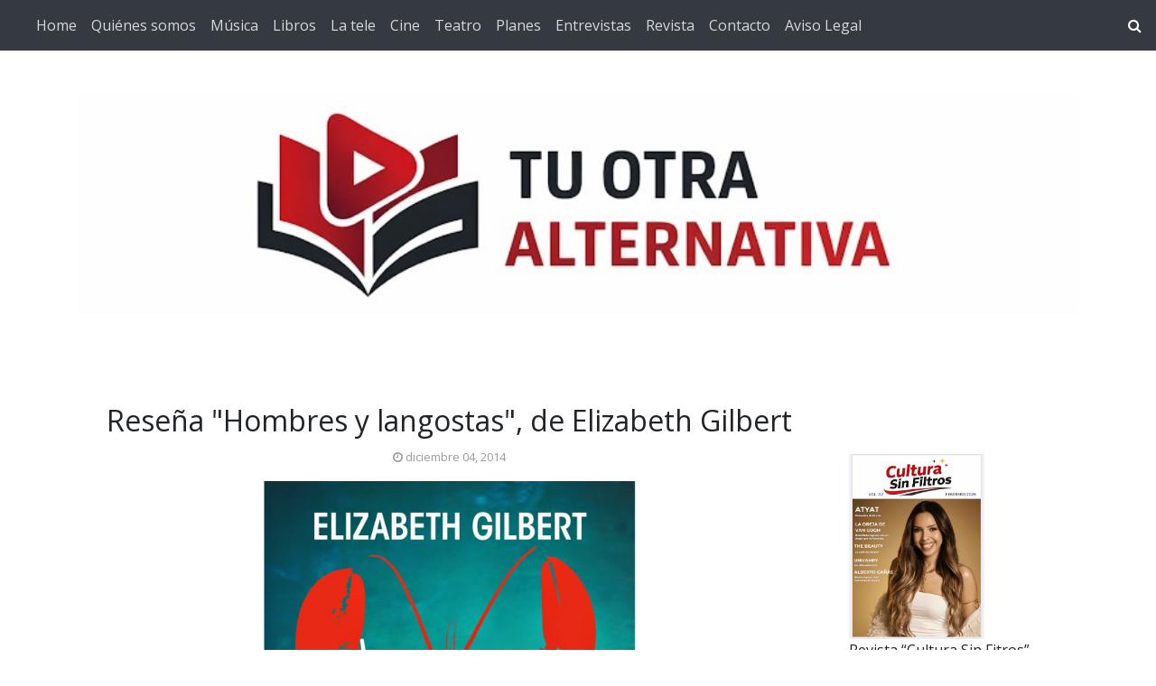

--- FILE ---
content_type: text/html; charset=utf-8
request_url: https://www.google.com/recaptcha/api2/aframe
body_size: 265
content:
<!DOCTYPE HTML><html><head><meta http-equiv="content-type" content="text/html; charset=UTF-8"></head><body><script nonce="n-YOfqs7fNsAlaSp7HAncw">/** Anti-fraud and anti-abuse applications only. See google.com/recaptcha */ try{var clients={'sodar':'https://pagead2.googlesyndication.com/pagead/sodar?'};window.addEventListener("message",function(a){try{if(a.source===window.parent){var b=JSON.parse(a.data);var c=clients[b['id']];if(c){var d=document.createElement('img');d.src=c+b['params']+'&rc='+(localStorage.getItem("rc::a")?sessionStorage.getItem("rc::b"):"");window.document.body.appendChild(d);sessionStorage.setItem("rc::e",parseInt(sessionStorage.getItem("rc::e")||0)+1);localStorage.setItem("rc::h",'1769890913352');}}}catch(b){}});window.parent.postMessage("_grecaptcha_ready", "*");}catch(b){}</script></body></html>